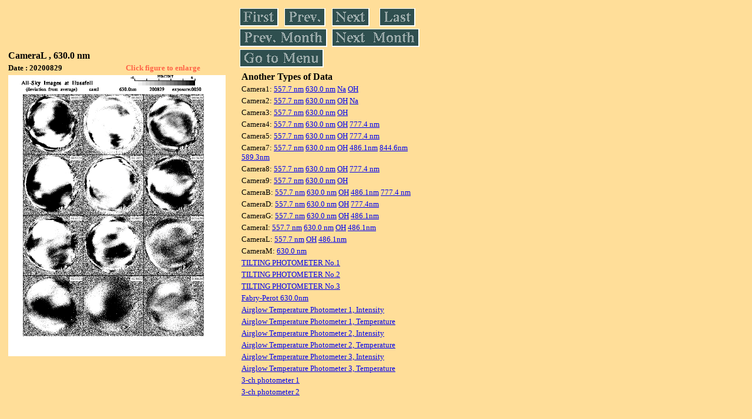

--- FILE ---
content_type: text/html
request_url: https://stdb2.isee.nagoya-u.ac.jp/omti/data/daily/caml/2020/CL2_200829.html
body_size: 7814
content:
<HTML><HEAD><TITLE>CL2_200829</TITLE></HEAD>
<BODY BGCOLOR="#FFDE99">
<TABLE WIDTH=720>
<TR>

<TD WIDTH=370>
<TABLE WIDTH=370>
<TR><TH COLSPAN="2" ALIGN="LEFT"><B><FONT SIZE=3>CameraL , 630.0 nm</FONT></B></TH></TR>
<TR>
<TH ALIGN="LEFT"><FONT SIZE=2>Date : 20200829 </FONT></TH>
<TH><FONT SIZE=2 COLOR="#FF6347"> Click figure to enlarge</FONT></TH>
</TR>
<TR><TH COLSPAN="2" ALIGN="LEFT">
<A HREF="../../../html/caml/2020/CL2_200829.html" TARGET="TOP"><IMG SRC="../../../gif/caml/2020/CL2_200829.gif" WIDTH=370></A></TH></TR>
</TABLE>
</TD>

<TD WIDTH=300 VALIGN=LEFT,TOP>
<TABLE WIDTH="100%">
<TR>
<TD ALIGN="LEFT"><A HREF="CL2_200818.html"><IMG SRC="../../../images/first.gif" ALT="First"BORDER="0"></A></TD>
<TD ALIGN="LEFT"><A HREF="CL2_200828.html"><IMG SRC="../../../images/prev.gif" ALT="Previous"BORDER="0"></A></TD>
<TD ALIGN="LEFT"><A HREF="CL2_200830.html"><IMG SRC="../../../images/next.gif" ALT="Next"BORDER="0"></A></TD>
<TD ALIGN="LEFT"><A HREF="CL2_200831.html"><IMG SRC="../../../images/last.gif" ALT="Last"BORDER="0"></A></TD>
</TR>
<TR>
<TH COLSPAN="2" ALIGN="LEFT">
<A HREF="CL2_200410.html"><IMG SRC="../../../images/pmonth.gif" ALT="Previous Month"BORDER="0"></A>
</TH>
<TH COLSPAN="2" ALIGN="LEFT">
<A HREF="CL2_200912.html"><IMG SRC="../../../images/nmonth.gif" ALT="Next Month"BORDER="0"></A>
</TH>
</TR>
<TR><TH COLSPAN="4" ALIGN="LEFT">
<A HREF="../../../data.html"><IMG SRC="../../../images/menu.gif" BORDER="0"></A>
</TH>
</TR><TR>
<TH COLSPAN="4" ALIGN="LEFT">
<TABLE>
<TR><TD>
<B><FONT SIZE=3>Another Types of Data</FONT></B>
</TD></TR><TR><TD> <FONT SIZE=2> Camera1: 
<A HREF="../../cam1/2020/C11_200829.html"target="_blank">
  557.7 nm</A>
<A HREF="../../cam1/2020/C12_200829.html"target="_blank">
  630.0 nm</A>
<A HREF="../../cam1/2020/C14_200829.html"target="_blank">
  Na</A>
<A HREF="../../cam1/2020/C13_200829.html"target="_blank">
  OH</A>
</FONT></TD></TR>
<TR><TD> <FONT SIZE=2> Camera2: 
<A HREF="../../cam2/2020/C21_200829.html"target="_blank">
  557.7 nm</A>
<A HREF="../../cam2/2020/C22_200829.html"target="_blank">
  630.0 nm</A>
<A HREF="../../cam2/2020/C23_200829.html"target="_blank">
  OH</A>
<A HREF="../../cam2/2020/C24_200829.html"target="_blank">
  Na</A>
</FONT></TD></TR>
<TR><TD> <FONT SIZE=2> Camera3: 
<A HREF="../../cam3/2020/C31_200829.html"target="_blank">
  557.7 nm</A>
<A HREF="../../cam3/2020/C32_200829.html"target="_blank">
  630.0 nm</A>
<A HREF="../../cam3/2020/C33_200829.html"target="_blank">
  OH</A>
</FONT></TD></TR>
<TR><TD> <FONT SIZE=2> Camera4: 
<A HREF="../../cam4/2020/C41_200829.html"target="_blank">
  557.7 nm</A>
<A HREF="../../cam4/2020/C42_200829.html"target="_blank">
  630.0 nm</A>
<A HREF="../../cam4/2020/C43_200829.html"target="_blank">
  OH</A>
<A HREF="../../cam4/2020/C44_200829.html"target="_blank">
  777.4 nm</A>
</FONT></TD></TR>
<TR><TD> <FONT SIZE=2> Camera5: 
<A HREF="../../cam5/2020/C51_200829.html"target="_blank">
  557.7 nm</A>
<A HREF="../../cam5/2020/C52_200829.html"target="_blank">
  630.0 nm</A>
<A HREF="../../cam5/2020/C53_200829.html"target="_blank">
  OH</A>
<A HREF="../../cam5/2020/C54_200829.html"target="_blank">
  777.4 nm</A>
</FONT></TD></TR>
<TR><TD> <FONT SIZE=2> Camera7: 
<A HREF="../../cam7/2020/C71_200829.html"target="_blank">
  557.7 nm</A>
<A HREF="../../cam7/2020/C72_200829.html"target="_blank">
  630.0 nm</A>
<A HREF="../../cam7/2020/C73_200829.html"target="_blank">
  OH</A>
<A HREF="../../cam7/2020/C74_200829.html"target="_blank">
  486.1nm</A>
<A HREF="../../cam7/2020/C76_200829.html"target="_blank">
  844.6nm</A>
<A HREF="../../cam7/2020/C77_200829.html"target="_blank">
  589.3nm</A>
</FONT></TD></TR>
<TR><TD> <FONT SIZE=2> Camera8: 
<A HREF="../../cam8/2020/C81_200829.html"target="_blank">
  557.7 nm</A>
<A HREF="../../cam8/2020/C82_200829.html"target="_blank">
  630.0 nm</A>
<A HREF="../../cam8/2020/C83_200829.html"target="_blank">
  OH</A>
<A HREF="../../cam8/2020/C84_200829.html"target="_blank">
  777.4 nm</A>
</FONT></TD></TR>
<TR><TD> <FONT SIZE=2> Camera9: 
<A HREF="../../cam9/2020/C91_200829.html"target="_blank">
  557.7 nm</A>
<A HREF="../../cam9/2020/C92_200829.html"target="_blank">
  630.0 nm</A>
<A HREF="../../cam9/2020/C93_200829.html"target="_blank">
  OH</A>
</FONT></TD></TR>
<TR><TD> <FONT SIZE=2> CameraB: 
<A HREF="../../camb/2020/CB1_200829.html"target="_blank">
  557.7 nm</A>
<A HREF="../../camb/2020/CB2_200829.html"target="_blank">
  630.0 nm</A>
<A HREF="../../camb/2020/CB3_200829.html"target="_blank">
  OH</A>
<A HREF="../../camb/2020/CB4_200829.html"target="_blank">
  486.1nm</A>
<A HREF="../../camb/2020/CB6_200829.html"target="_blank">
  777.4 nm</A>
</FONT></TD></TR>
<TR><TD> <FONT SIZE=2> CameraD: 
<A HREF="../../camd/2020/CD1_200829.html"target="_blank">
  557.7 nm</A>
<A HREF="../../camd/2020/CD2_200829.html"target="_blank">
  630.0 nm</A>
<A HREF="../../camd/2020/CD3_200829.html"target="_blank">
  OH</A>
<A HREF="../../camd/2020/CD4_200829.html"target="_blank">
  777.4nm</A>
</FONT></TD></TR>
<TR><TD> <FONT SIZE=2> CameraG: 
<A HREF="../../camg/2020/CG1_200829.html"target="_blank">
  557.7 nm</A>
<A HREF="../../camg/2020/CG2_200829.html"target="_blank">
  630.0 nm</A>
<A HREF="../../camg/2020/CG3_200829.html"target="_blank">
  OH</A>
<A HREF="../../camg/2020/CG4_200829.html"target="_blank">
  486.1nm</A>
</FONT></TD></TR>
<TR><TD> <FONT SIZE=2> CameraI: 
<A HREF="../../cami/2020/CI1_200829.html"target="_blank">
  557.7 nm</A>
<A HREF="../../cami/2020/CI2_200829.html"target="_blank">
  630.0 nm</A>
<A HREF="../../cami/2020/CI3_200829.html"target="_blank">
  OH</A>
<A HREF="../../cami/2020/CI4_200829.html"target="_blank">
  486.1nm</A>
</FONT></TD></TR>
<TR><TD> <FONT SIZE=2> CameraL: 
<A HREF="../../caml/2020/CL1_200829.html"target="_blank">
  557.7 nm</A>
<A HREF="../../caml/2020/CL3_200829.html"target="_blank">
  OH</A>
<A HREF="../../caml/2020/CL4_200829.html"target="_blank">
  486.1nm</A>
</FONT></TD></TR>
<TR><TD> <FONT SIZE=2> CameraM: 
<A HREF="../../camm/2020/CM2_200829.html"target="_blank">
  630.0 nm</A>
</FONT></TD></TR>
<TR><TD>
<A HREF="../../tilt1/2020/200829_tilt1.html" target="_blank">
<FONT SIZE=2> TILTING PHOTOMETER No.1</FONT></A>
</TD></TR>
<TR><TD>
<A HREF="../../tilt2/2020/200829_tilt2.html" target="_blank">
<FONT SIZE=2> TILTING PHOTOMETER No.2</FONT></A>
</TD></TR>
<TR><TD>
<A HREF="../../tilt3/2020/200829_tilt3.html" target="_blank">
<FONT SIZE=2> TILTING PHOTOMETER No.3</FONT></A>
</TD></TR>
<TR><TD>
<A HREF="../../fpi/2020/FPX_200829_wind.html" target="_blank">
<FONT SIZE=2> Fabry-Perot 630.0nm</FONT></A>
</TD></TR>
<TR><TD>
<A HREF="../../atp1/2020/S1_200829_int.html" target="_blank">
<FONT SIZE=2> Airglow Temperature Photometer 1, Intensity</FONT></A>
</TD></TR>
<TR><TD>
<A HREF="../../atp1/2020/S1_200829_temp.html" target="_blank">
<FONT SIZE=2> Airglow Temperature Photometer 1, Temperature</FONT></A>
</TD></TR>
<TR><TD>
<A HREF="../../atp2/2020/S2_200829_int.html" target="_blank">
<FONT SIZE=2> Airglow Temperature Photometer 2, Intensity</FONT></A>
</TD></TR>
<TR><TD>
<A HREF="../../atp2/2020/S2_200829_temp.html" target="_blank">
<FONT SIZE=2> Airglow Temperature Photometer 2, Temperature</FONT></A>
</TD></TR>
<TR><TD>
<A HREF="../../atp3/2020/S3_200829_int.html" target="_blank">
<FONT SIZE=2> Airglow Temperature Photometer 3, Intensity</FONT></A>
</TD></TR>
<TR><TD>
<A HREF="../../atp3/2020/S3_200829_temp.html" target="_blank">
<FONT SIZE=2> Airglow Temperature Photometer 3, Temperature</FONT></A>
</TD></TR>
<TR><TD>
<A HREF="../../photo1/2020/3chphoto_200829_MSR.html" target="_blank">
<FONT SIZE=2> 3-ch photometer 1</FONT></A>
</TD></TR>
<TR><TD>
<A HREF="../../photo2/2020/3chphoto_200829_RIK.html" target="_blank">
<FONT SIZE=2> 3-ch photometer 2</FONT></A>
</TD></TR>
</TABLE>
</TH></TR>
</TABLE>
</TD>
</TABLE>
</BODY></HTML>
